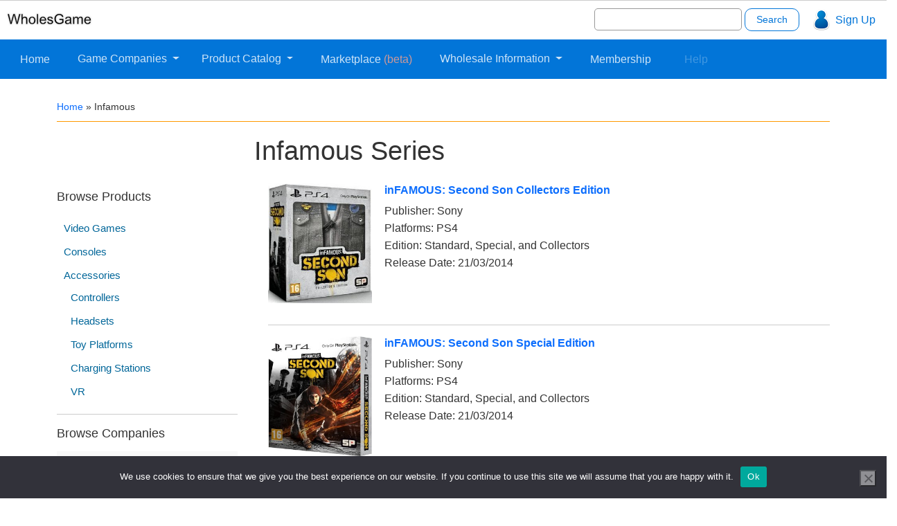

--- FILE ---
content_type: text/javascript; charset=utf-8
request_url: https://wholesgame.com/wp-content/cache/min/1/wp-content/themes/wholesgame/js/wholesgame.js?ver=1734605578
body_size: 57
content:
/*!
 * Wholesgame theme scripts
 */
jQuery(function($){})